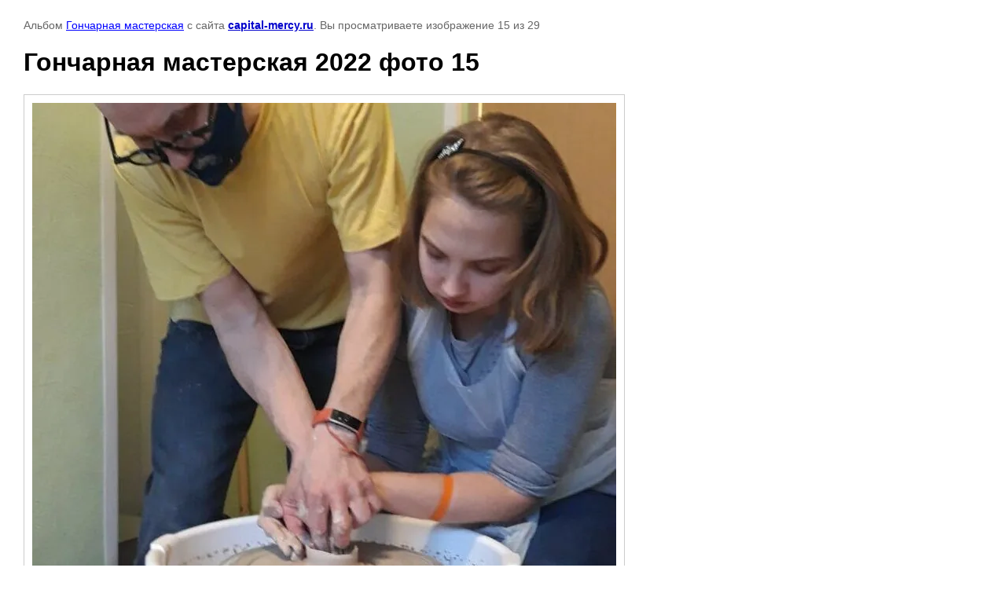

--- FILE ---
content_type: text/html; charset=utf-8
request_url: https://capital-mercy.ru/fotogalereya/photo/goncharnaya-masterskaya-2022-14
body_size: 2424
content:

								

	

	
	<!DOCTYPE html>
	<html>
	<head>
		<title>Гончарная мастерская 2022 фото 15</title>
		<meta name="description" content="Гончарная мастерская 2022 фото 15">
		<meta name="keywords" content="Гончарная мастерская 2022 фото 15">
		<meta name="robots" content="all"/>
		<meta name="revisit-after" content="31 days">
		<meta http-equiv="Content-Type" content="text/html; charset=UTF-8">
		<meta name="viewport" content="width=device-width, initial-scale=1.0, maximum-scale=1.0, user-scalable=no">
		<style type="text/css">
			
			body, td, div { font-size:14px; font-family:arial; background-color: white; margin: 0px 0px; } 
			p { color: #666; } 
			body { padding: 10px 30px; } 
			a { color: blue; }
			a.back { font-weight: bold; color: #0000cc; text-decoration: underline; } 
			img { border: 1px solid #c0c0c0; } 
			div { width: auto/*700px*/; display: inline-block; max-width: 100%;}
			h1 { font-size: 32px; } 
			.gallery2_album_photo_nav {margin: 10px 0;}
			.gallery2_album_photo_nav a{display: inline-block;}
			.gallery2MediumImage {padding: 10px; border: 1px solid #ccc; box-sizing: border-box; height: auto; max-width: 100%;}
			
		</style>
	 </head>
	 <body>
	 		 			<p>
			Альбом <a href="/fotogalereya/album/moskva-dobryj-gorod-goncharnaya-masterskaya" name="gallery">Гончарная мастерская</a> с сайта <a class="back" href="https://capital-mercy.ru/">capital-mercy.ru</a>.
			Вы просматриваете изображение 15 из 29
		</p>
		<h1>Гончарная мастерская 2022 фото 15</h1>
				<div>
		<img alt="Гончарная мастерская 2022 фото 15" src="/thumb/2/hewYiMd9_4n2Wm0_xqMLVw/900r900/d/img-20220213-wa0082_1.jpg" class="gallery2MediumImage" />
		</div><br>
		<div class="gallery2_album_photo_nav">
				<a href="/fotogalereya/photo/goncharnaya-masterskaya-2022-13">
			<img src="/thumb/2/u_iiJ0YQTmHfwwiXYCxV7w/250r200/d/img-20220209-wa0007.jpg" /><br />
			Предыдущее
		</a>
				&nbsp;&nbsp;
				<a href="/fotogalereya/photo/goncharnaya-masterskaya-2022-15">
			<img src="/thumb/2/fcDUN4uAGTUBpFk4y_EHZA/250r200/d/img-20220213-wa0073.jpg" /><br />
			Следующее
		</a>
				</div>
		<p>&copy; capital-mercy.ru</p>
		<br clear="all">
		<!-- Yandex.Metrika informer -->
<a href="https://metrika.yandex.ru/stat/?id=65307091&amp;from=informer"
target="_blank" rel="nofollow"><img src="https://informer.yandex.ru/informer/65307091/3_1_FFFFFFFF_EFEFEFFF_0_pageviews"
style="width:88px; height:31px; border:0;" alt="Яндекс.Метрика" title="Яндекс.Метрика: данные за сегодня (просмотры, визиты и уникальные посетители)" class="ym-advanced-informer" data-cid="65307091" data-lang="ru" /></a>
<!-- /Yandex.Metrika informer -->

<!-- Yandex.Metrika counter -->
<script type="text/javascript" >
   (function(m,e,t,r,i,k,a){m[i]=m[i]||function(){(m[i].a=m[i].a||[]).push(arguments)};
   m[i].l=1*new Date();k=e.createElement(t),a=e.getElementsByTagName(t)[0],k.async=1,k.src=r,a.parentNode.insertBefore(k,a)})
   (window, document, "script", "https://mc.yandex.ru/metrika/tag.js", "ym");

   ym(65307091, "init", {
        clickmap:true,
        trackLinks:true,
        accurateTrackBounce:true,
        webvisor:true
   });
</script>
<noscript><div><img src="https://mc.yandex.ru/watch/65307091" style="position:absolute; left:-9999px;" alt="" /></div></noscript>
<!-- /Yandex.Metrika counter -->
<!--__INFO2026-01-22 00:55:43INFO__-->

	
<!-- assets.bottom -->
<!-- </noscript></script></style> -->
<script src="/my/s3/js/site.min.js?1768978399" ></script>
<script >/*<![CDATA[*/
var megacounter_key="c12bfd1dd637ac5661e7c10ffc4288c1";
(function(d){
    var s = d.createElement("script");
    s.src = "//counter.megagroup.ru/loader.js?"+new Date().getTime();
    s.async = true;
    d.getElementsByTagName("head")[0].appendChild(s);
})(document);
/*]]>*/</script>


					<!--noindex-->
		<div id="s3-cookie-message" class="s3-cookie-message-wrap">
			<div class="s3-cookie-message">
				<div class="s3-cookie-message__text">
					Этот сайт использует cookie-файлы и другие технологии для улучшения его работы. Продолжая работу с сайтом, Вы разрешаете использование cookie-файлов. Вы всегда можете отключить файлы cookie в настройках Вашего браузера.
				</div>
				<div class="s3-cookie-message__btn">
					<div id="s3-cookie-message__btn" class="g-button">
						Хорошо
					</div>
				</div>
			</div>
		</div>
		<!--/noindex-->
	
<script >/*<![CDATA[*/
$ite.start({"sid":706173,"vid":1341260,"aid":785657,"stid":4,"cp":21,"active":true,"domain":"capital-mercy.ru","lang":"ru","trusted":false,"debug":false,"captcha":3,"onetap":[{"provider":"vkontakte","provider_id":"51976945","code_verifier":"ZDQY3hlNZiZmlMMMJNQGgY0NjUZ3MTGT23D4Am2mNTM"}]});
/*]]>*/</script>
<!-- /assets.bottom -->
</body>
	</html>


--- FILE ---
content_type: text/javascript
request_url: https://counter.megagroup.ru/c12bfd1dd637ac5661e7c10ffc4288c1.js?r=&s=1280*720*24&u=https%3A%2F%2Fcapital-mercy.ru%2Ffotogalereya%2Fphoto%2Fgoncharnaya-masterskaya-2022-14&t=%D0%93%D0%BE%D0%BD%D1%87%D0%B0%D1%80%D0%BD%D0%B0%D1%8F%20%D0%BC%D0%B0%D1%81%D1%82%D0%B5%D1%80%D1%81%D0%BA%D0%B0%D1%8F%202022%20%D1%84%D0%BE%D1%82%D0%BE%2015&fv=0,0&en=1&rld=0&fr=0&callback=_sntnl1769033253646&1769033253647
body_size: 87
content:
//:1
_sntnl1769033253646({date:"Wed, 21 Jan 2026 22:07:33 GMT", res:"1"})